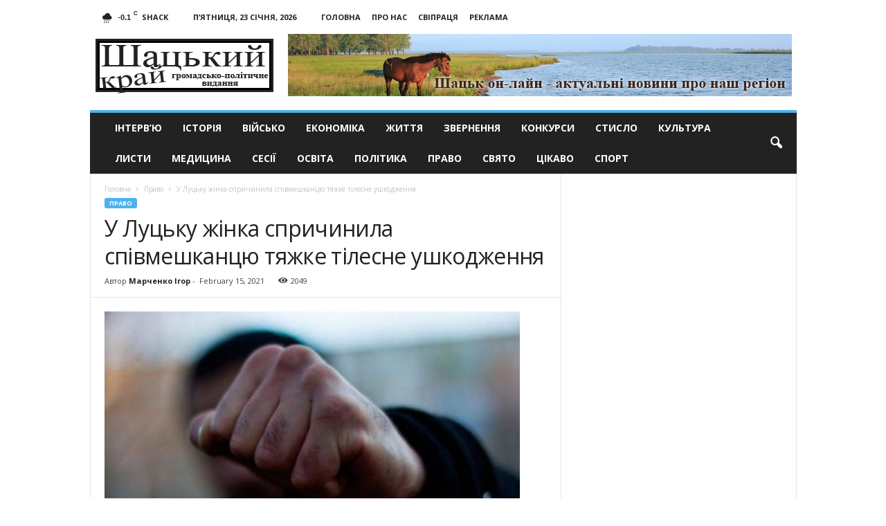

--- FILE ---
content_type: text/html; charset=utf-8
request_url: https://www.google.com/recaptcha/api2/aframe
body_size: 268
content:
<!DOCTYPE HTML><html><head><meta http-equiv="content-type" content="text/html; charset=UTF-8"></head><body><script nonce="xZ_R9KLq1jcGb3dmusW82g">/** Anti-fraud and anti-abuse applications only. See google.com/recaptcha */ try{var clients={'sodar':'https://pagead2.googlesyndication.com/pagead/sodar?'};window.addEventListener("message",function(a){try{if(a.source===window.parent){var b=JSON.parse(a.data);var c=clients[b['id']];if(c){var d=document.createElement('img');d.src=c+b['params']+'&rc='+(localStorage.getItem("rc::a")?sessionStorage.getItem("rc::b"):"");window.document.body.appendChild(d);sessionStorage.setItem("rc::e",parseInt(sessionStorage.getItem("rc::e")||0)+1);localStorage.setItem("rc::h",'1769141872518');}}}catch(b){}});window.parent.postMessage("_grecaptcha_ready", "*");}catch(b){}</script></body></html>